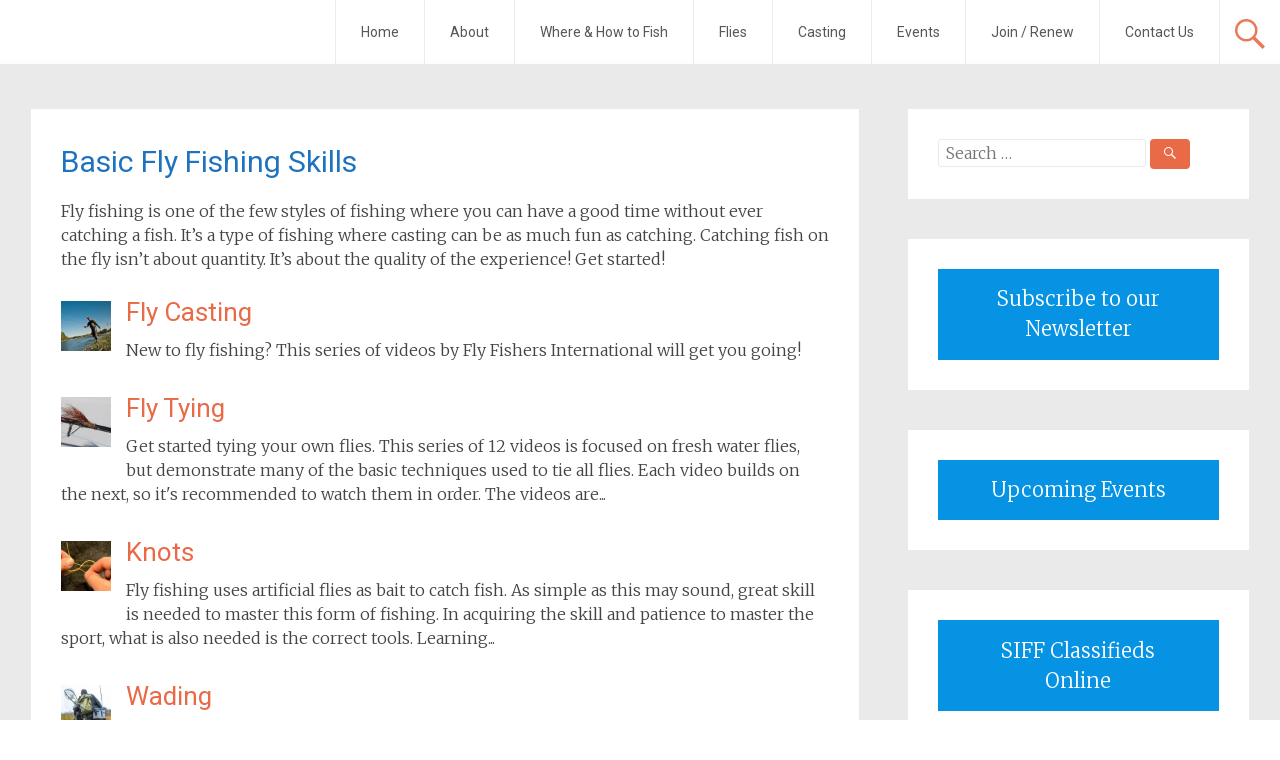

--- FILE ---
content_type: text/html; charset=UTF-8
request_url: https://seaislandflyfishers.org/education/basic-fly-fishing-skills/
body_size: 16583
content:
<!DOCTYPE html>
<html lang="en-US">
<head>
	<meta charset="UTF-8">
	<meta name="viewport" content="width=device-width, initial-scale=1">
	<link rel="profile" href="https://gmpg.org/xfn/11">
	<title>Basic Fly Fishing Skills &#8211; Sea Island Fly Fishers</title>
<!-- EverestForms Multi-Part Colors -->
<style type="text/css">

</style>
<!-- /EverestForms Multi-Part Colors -->
<meta name='robots' content='max-image-preview:large' />
<link rel='dns-prefetch' href='//www.googletagmanager.com' />
<link rel='dns-prefetch' href='//fonts.googleapis.com' />
<link rel="alternate" type="application/rss+xml" title="Sea Island Fly Fishers &raquo; Feed" href="https://seaislandflyfishers.org/feed/" />
<link rel="alternate" type="application/rss+xml" title="Sea Island Fly Fishers &raquo; Comments Feed" href="https://seaislandflyfishers.org/comments/feed/" />
<link rel="alternate" type="text/calendar" title="Sea Island Fly Fishers &raquo; iCal Feed" href="https://seaislandflyfishers.org/events/?ical=1" />
<link rel="alternate" title="oEmbed (JSON)" type="application/json+oembed" href="https://seaislandflyfishers.org/wp-json/oembed/1.0/embed?url=https%3A%2F%2Fseaislandflyfishers.org%2Feducation%2Fbasic-fly-fishing-skills%2F" />
<link rel="alternate" title="oEmbed (XML)" type="text/xml+oembed" href="https://seaislandflyfishers.org/wp-json/oembed/1.0/embed?url=https%3A%2F%2Fseaislandflyfishers.org%2Feducation%2Fbasic-fly-fishing-skills%2F&#038;format=xml" />
<style id='wp-img-auto-sizes-contain-inline-css' type='text/css'>
img:is([sizes=auto i],[sizes^="auto," i]){contain-intrinsic-size:3000px 1500px}
/*# sourceURL=wp-img-auto-sizes-contain-inline-css */
</style>
<style id='wp-emoji-styles-inline-css' type='text/css'>

	img.wp-smiley, img.emoji {
		display: inline !important;
		border: none !important;
		box-shadow: none !important;
		height: 1em !important;
		width: 1em !important;
		margin: 0 0.07em !important;
		vertical-align: -0.1em !important;
		background: none !important;
		padding: 0 !important;
	}
/*# sourceURL=wp-emoji-styles-inline-css */
</style>
<link rel='stylesheet' id='wp-block-library-css' href='https://seaislandflyfishers.org/wp-includes/css/dist/block-library/style.min.css' type='text/css' media='all' />
<style id='wp-block-button-inline-css' type='text/css'>
.wp-block-button__link{align-content:center;box-sizing:border-box;cursor:pointer;display:inline-block;height:100%;text-align:center;word-break:break-word}.wp-block-button__link.aligncenter{text-align:center}.wp-block-button__link.alignright{text-align:right}:where(.wp-block-button__link){border-radius:9999px;box-shadow:none;padding:calc(.667em + 2px) calc(1.333em + 2px);text-decoration:none}.wp-block-button[style*=text-decoration] .wp-block-button__link{text-decoration:inherit}.wp-block-buttons>.wp-block-button.has-custom-width{max-width:none}.wp-block-buttons>.wp-block-button.has-custom-width .wp-block-button__link{width:100%}.wp-block-buttons>.wp-block-button.has-custom-font-size .wp-block-button__link{font-size:inherit}.wp-block-buttons>.wp-block-button.wp-block-button__width-25{width:calc(25% - var(--wp--style--block-gap, .5em)*.75)}.wp-block-buttons>.wp-block-button.wp-block-button__width-50{width:calc(50% - var(--wp--style--block-gap, .5em)*.5)}.wp-block-buttons>.wp-block-button.wp-block-button__width-75{width:calc(75% - var(--wp--style--block-gap, .5em)*.25)}.wp-block-buttons>.wp-block-button.wp-block-button__width-100{flex-basis:100%;width:100%}.wp-block-buttons.is-vertical>.wp-block-button.wp-block-button__width-25{width:25%}.wp-block-buttons.is-vertical>.wp-block-button.wp-block-button__width-50{width:50%}.wp-block-buttons.is-vertical>.wp-block-button.wp-block-button__width-75{width:75%}.wp-block-button.is-style-squared,.wp-block-button__link.wp-block-button.is-style-squared{border-radius:0}.wp-block-button.no-border-radius,.wp-block-button__link.no-border-radius{border-radius:0!important}:root :where(.wp-block-button .wp-block-button__link.is-style-outline),:root :where(.wp-block-button.is-style-outline>.wp-block-button__link){border:2px solid;padding:.667em 1.333em}:root :where(.wp-block-button .wp-block-button__link.is-style-outline:not(.has-text-color)),:root :where(.wp-block-button.is-style-outline>.wp-block-button__link:not(.has-text-color)){color:currentColor}:root :where(.wp-block-button .wp-block-button__link.is-style-outline:not(.has-background)),:root :where(.wp-block-button.is-style-outline>.wp-block-button__link:not(.has-background)){background-color:initial;background-image:none}
/*# sourceURL=https://seaislandflyfishers.org/wp-includes/blocks/button/style.min.css */
</style>
<style id='wp-block-image-inline-css' type='text/css'>
.wp-block-image>a,.wp-block-image>figure>a{display:inline-block}.wp-block-image img{box-sizing:border-box;height:auto;max-width:100%;vertical-align:bottom}@media not (prefers-reduced-motion){.wp-block-image img.hide{visibility:hidden}.wp-block-image img.show{animation:show-content-image .4s}}.wp-block-image[style*=border-radius] img,.wp-block-image[style*=border-radius]>a{border-radius:inherit}.wp-block-image.has-custom-border img{box-sizing:border-box}.wp-block-image.aligncenter{text-align:center}.wp-block-image.alignfull>a,.wp-block-image.alignwide>a{width:100%}.wp-block-image.alignfull img,.wp-block-image.alignwide img{height:auto;width:100%}.wp-block-image .aligncenter,.wp-block-image .alignleft,.wp-block-image .alignright,.wp-block-image.aligncenter,.wp-block-image.alignleft,.wp-block-image.alignright{display:table}.wp-block-image .aligncenter>figcaption,.wp-block-image .alignleft>figcaption,.wp-block-image .alignright>figcaption,.wp-block-image.aligncenter>figcaption,.wp-block-image.alignleft>figcaption,.wp-block-image.alignright>figcaption{caption-side:bottom;display:table-caption}.wp-block-image .alignleft{float:left;margin:.5em 1em .5em 0}.wp-block-image .alignright{float:right;margin:.5em 0 .5em 1em}.wp-block-image .aligncenter{margin-left:auto;margin-right:auto}.wp-block-image :where(figcaption){margin-bottom:1em;margin-top:.5em}.wp-block-image.is-style-circle-mask img{border-radius:9999px}@supports ((-webkit-mask-image:none) or (mask-image:none)) or (-webkit-mask-image:none){.wp-block-image.is-style-circle-mask img{border-radius:0;-webkit-mask-image:url('data:image/svg+xml;utf8,<svg viewBox="0 0 100 100" xmlns="http://www.w3.org/2000/svg"><circle cx="50" cy="50" r="50"/></svg>');mask-image:url('data:image/svg+xml;utf8,<svg viewBox="0 0 100 100" xmlns="http://www.w3.org/2000/svg"><circle cx="50" cy="50" r="50"/></svg>');mask-mode:alpha;-webkit-mask-position:center;mask-position:center;-webkit-mask-repeat:no-repeat;mask-repeat:no-repeat;-webkit-mask-size:contain;mask-size:contain}}:root :where(.wp-block-image.is-style-rounded img,.wp-block-image .is-style-rounded img){border-radius:9999px}.wp-block-image figure{margin:0}.wp-lightbox-container{display:flex;flex-direction:column;position:relative}.wp-lightbox-container img{cursor:zoom-in}.wp-lightbox-container img:hover+button{opacity:1}.wp-lightbox-container button{align-items:center;backdrop-filter:blur(16px) saturate(180%);background-color:#5a5a5a40;border:none;border-radius:4px;cursor:zoom-in;display:flex;height:20px;justify-content:center;opacity:0;padding:0;position:absolute;right:16px;text-align:center;top:16px;width:20px;z-index:100}@media not (prefers-reduced-motion){.wp-lightbox-container button{transition:opacity .2s ease}}.wp-lightbox-container button:focus-visible{outline:3px auto #5a5a5a40;outline:3px auto -webkit-focus-ring-color;outline-offset:3px}.wp-lightbox-container button:hover{cursor:pointer;opacity:1}.wp-lightbox-container button:focus{opacity:1}.wp-lightbox-container button:focus,.wp-lightbox-container button:hover,.wp-lightbox-container button:not(:hover):not(:active):not(.has-background){background-color:#5a5a5a40;border:none}.wp-lightbox-overlay{box-sizing:border-box;cursor:zoom-out;height:100vh;left:0;overflow:hidden;position:fixed;top:0;visibility:hidden;width:100%;z-index:100000}.wp-lightbox-overlay .close-button{align-items:center;cursor:pointer;display:flex;justify-content:center;min-height:40px;min-width:40px;padding:0;position:absolute;right:calc(env(safe-area-inset-right) + 16px);top:calc(env(safe-area-inset-top) + 16px);z-index:5000000}.wp-lightbox-overlay .close-button:focus,.wp-lightbox-overlay .close-button:hover,.wp-lightbox-overlay .close-button:not(:hover):not(:active):not(.has-background){background:none;border:none}.wp-lightbox-overlay .lightbox-image-container{height:var(--wp--lightbox-container-height);left:50%;overflow:hidden;position:absolute;top:50%;transform:translate(-50%,-50%);transform-origin:top left;width:var(--wp--lightbox-container-width);z-index:9999999999}.wp-lightbox-overlay .wp-block-image{align-items:center;box-sizing:border-box;display:flex;height:100%;justify-content:center;margin:0;position:relative;transform-origin:0 0;width:100%;z-index:3000000}.wp-lightbox-overlay .wp-block-image img{height:var(--wp--lightbox-image-height);min-height:var(--wp--lightbox-image-height);min-width:var(--wp--lightbox-image-width);width:var(--wp--lightbox-image-width)}.wp-lightbox-overlay .wp-block-image figcaption{display:none}.wp-lightbox-overlay button{background:none;border:none}.wp-lightbox-overlay .scrim{background-color:#fff;height:100%;opacity:.9;position:absolute;width:100%;z-index:2000000}.wp-lightbox-overlay.active{visibility:visible}@media not (prefers-reduced-motion){.wp-lightbox-overlay.active{animation:turn-on-visibility .25s both}.wp-lightbox-overlay.active img{animation:turn-on-visibility .35s both}.wp-lightbox-overlay.show-closing-animation:not(.active){animation:turn-off-visibility .35s both}.wp-lightbox-overlay.show-closing-animation:not(.active) img{animation:turn-off-visibility .25s both}.wp-lightbox-overlay.zoom.active{animation:none;opacity:1;visibility:visible}.wp-lightbox-overlay.zoom.active .lightbox-image-container{animation:lightbox-zoom-in .4s}.wp-lightbox-overlay.zoom.active .lightbox-image-container img{animation:none}.wp-lightbox-overlay.zoom.active .scrim{animation:turn-on-visibility .4s forwards}.wp-lightbox-overlay.zoom.show-closing-animation:not(.active){animation:none}.wp-lightbox-overlay.zoom.show-closing-animation:not(.active) .lightbox-image-container{animation:lightbox-zoom-out .4s}.wp-lightbox-overlay.zoom.show-closing-animation:not(.active) .lightbox-image-container img{animation:none}.wp-lightbox-overlay.zoom.show-closing-animation:not(.active) .scrim{animation:turn-off-visibility .4s forwards}}@keyframes show-content-image{0%{visibility:hidden}99%{visibility:hidden}to{visibility:visible}}@keyframes turn-on-visibility{0%{opacity:0}to{opacity:1}}@keyframes turn-off-visibility{0%{opacity:1;visibility:visible}99%{opacity:0;visibility:visible}to{opacity:0;visibility:hidden}}@keyframes lightbox-zoom-in{0%{transform:translate(calc((-100vw + var(--wp--lightbox-scrollbar-width))/2 + var(--wp--lightbox-initial-left-position)),calc(-50vh + var(--wp--lightbox-initial-top-position))) scale(var(--wp--lightbox-scale))}to{transform:translate(-50%,-50%) scale(1)}}@keyframes lightbox-zoom-out{0%{transform:translate(-50%,-50%) scale(1);visibility:visible}99%{visibility:visible}to{transform:translate(calc((-100vw + var(--wp--lightbox-scrollbar-width))/2 + var(--wp--lightbox-initial-left-position)),calc(-50vh + var(--wp--lightbox-initial-top-position))) scale(var(--wp--lightbox-scale));visibility:hidden}}
/*# sourceURL=https://seaislandflyfishers.org/wp-includes/blocks/image/style.min.css */
</style>
<style id='wp-block-image-theme-inline-css' type='text/css'>
:root :where(.wp-block-image figcaption){color:#555;font-size:13px;text-align:center}.is-dark-theme :root :where(.wp-block-image figcaption){color:#ffffffa6}.wp-block-image{margin:0 0 1em}
/*# sourceURL=https://seaislandflyfishers.org/wp-includes/blocks/image/theme.min.css */
</style>
<style id='wp-block-buttons-inline-css' type='text/css'>
.wp-block-buttons{box-sizing:border-box}.wp-block-buttons.is-vertical{flex-direction:column}.wp-block-buttons.is-vertical>.wp-block-button:last-child{margin-bottom:0}.wp-block-buttons>.wp-block-button{display:inline-block;margin:0}.wp-block-buttons.is-content-justification-left{justify-content:flex-start}.wp-block-buttons.is-content-justification-left.is-vertical{align-items:flex-start}.wp-block-buttons.is-content-justification-center{justify-content:center}.wp-block-buttons.is-content-justification-center.is-vertical{align-items:center}.wp-block-buttons.is-content-justification-right{justify-content:flex-end}.wp-block-buttons.is-content-justification-right.is-vertical{align-items:flex-end}.wp-block-buttons.is-content-justification-space-between{justify-content:space-between}.wp-block-buttons.aligncenter{text-align:center}.wp-block-buttons:not(.is-content-justification-space-between,.is-content-justification-right,.is-content-justification-left,.is-content-justification-center) .wp-block-button.aligncenter{margin-left:auto;margin-right:auto;width:100%}.wp-block-buttons[style*=text-decoration] .wp-block-button,.wp-block-buttons[style*=text-decoration] .wp-block-button__link{text-decoration:inherit}.wp-block-buttons.has-custom-font-size .wp-block-button__link{font-size:inherit}.wp-block-buttons .wp-block-button__link{width:100%}.wp-block-button.aligncenter{text-align:center}
/*# sourceURL=https://seaislandflyfishers.org/wp-includes/blocks/buttons/style.min.css */
</style>
<style id='wp-block-paragraph-inline-css' type='text/css'>
.is-small-text{font-size:.875em}.is-regular-text{font-size:1em}.is-large-text{font-size:2.25em}.is-larger-text{font-size:3em}.has-drop-cap:not(:focus):first-letter{float:left;font-size:8.4em;font-style:normal;font-weight:100;line-height:.68;margin:.05em .1em 0 0;text-transform:uppercase}body.rtl .has-drop-cap:not(:focus):first-letter{float:none;margin-left:.1em}p.has-drop-cap.has-background{overflow:hidden}:root :where(p.has-background){padding:1.25em 2.375em}:where(p.has-text-color:not(.has-link-color)) a{color:inherit}p.has-text-align-left[style*="writing-mode:vertical-lr"],p.has-text-align-right[style*="writing-mode:vertical-rl"]{rotate:180deg}
/*# sourceURL=https://seaislandflyfishers.org/wp-includes/blocks/paragraph/style.min.css */
</style>
<style id='global-styles-inline-css' type='text/css'>
:root{--wp--preset--aspect-ratio--square: 1;--wp--preset--aspect-ratio--4-3: 4/3;--wp--preset--aspect-ratio--3-4: 3/4;--wp--preset--aspect-ratio--3-2: 3/2;--wp--preset--aspect-ratio--2-3: 2/3;--wp--preset--aspect-ratio--16-9: 16/9;--wp--preset--aspect-ratio--9-16: 9/16;--wp--preset--color--black: #000000;--wp--preset--color--cyan-bluish-gray: #abb8c3;--wp--preset--color--white: #ffffff;--wp--preset--color--pale-pink: #f78da7;--wp--preset--color--vivid-red: #cf2e2e;--wp--preset--color--luminous-vivid-orange: #ff6900;--wp--preset--color--luminous-vivid-amber: #fcb900;--wp--preset--color--light-green-cyan: #7bdcb5;--wp--preset--color--vivid-green-cyan: #00d084;--wp--preset--color--pale-cyan-blue: #8ed1fc;--wp--preset--color--vivid-cyan-blue: #0693e3;--wp--preset--color--vivid-purple: #9b51e0;--wp--preset--gradient--vivid-cyan-blue-to-vivid-purple: linear-gradient(135deg,rgb(6,147,227) 0%,rgb(155,81,224) 100%);--wp--preset--gradient--light-green-cyan-to-vivid-green-cyan: linear-gradient(135deg,rgb(122,220,180) 0%,rgb(0,208,130) 100%);--wp--preset--gradient--luminous-vivid-amber-to-luminous-vivid-orange: linear-gradient(135deg,rgb(252,185,0) 0%,rgb(255,105,0) 100%);--wp--preset--gradient--luminous-vivid-orange-to-vivid-red: linear-gradient(135deg,rgb(255,105,0) 0%,rgb(207,46,46) 100%);--wp--preset--gradient--very-light-gray-to-cyan-bluish-gray: linear-gradient(135deg,rgb(238,238,238) 0%,rgb(169,184,195) 100%);--wp--preset--gradient--cool-to-warm-spectrum: linear-gradient(135deg,rgb(74,234,220) 0%,rgb(151,120,209) 20%,rgb(207,42,186) 40%,rgb(238,44,130) 60%,rgb(251,105,98) 80%,rgb(254,248,76) 100%);--wp--preset--gradient--blush-light-purple: linear-gradient(135deg,rgb(255,206,236) 0%,rgb(152,150,240) 100%);--wp--preset--gradient--blush-bordeaux: linear-gradient(135deg,rgb(254,205,165) 0%,rgb(254,45,45) 50%,rgb(107,0,62) 100%);--wp--preset--gradient--luminous-dusk: linear-gradient(135deg,rgb(255,203,112) 0%,rgb(199,81,192) 50%,rgb(65,88,208) 100%);--wp--preset--gradient--pale-ocean: linear-gradient(135deg,rgb(255,245,203) 0%,rgb(182,227,212) 50%,rgb(51,167,181) 100%);--wp--preset--gradient--electric-grass: linear-gradient(135deg,rgb(202,248,128) 0%,rgb(113,206,126) 100%);--wp--preset--gradient--midnight: linear-gradient(135deg,rgb(2,3,129) 0%,rgb(40,116,252) 100%);--wp--preset--font-size--small: 13px;--wp--preset--font-size--medium: 20px;--wp--preset--font-size--large: 36px;--wp--preset--font-size--x-large: 42px;--wp--preset--spacing--20: 0.44rem;--wp--preset--spacing--30: 0.67rem;--wp--preset--spacing--40: 1rem;--wp--preset--spacing--50: 1.5rem;--wp--preset--spacing--60: 2.25rem;--wp--preset--spacing--70: 3.38rem;--wp--preset--spacing--80: 5.06rem;--wp--preset--shadow--natural: 6px 6px 9px rgba(0, 0, 0, 0.2);--wp--preset--shadow--deep: 12px 12px 50px rgba(0, 0, 0, 0.4);--wp--preset--shadow--sharp: 6px 6px 0px rgba(0, 0, 0, 0.2);--wp--preset--shadow--outlined: 6px 6px 0px -3px rgb(255, 255, 255), 6px 6px rgb(0, 0, 0);--wp--preset--shadow--crisp: 6px 6px 0px rgb(0, 0, 0);}:where(.is-layout-flex){gap: 0.5em;}:where(.is-layout-grid){gap: 0.5em;}body .is-layout-flex{display: flex;}.is-layout-flex{flex-wrap: wrap;align-items: center;}.is-layout-flex > :is(*, div){margin: 0;}body .is-layout-grid{display: grid;}.is-layout-grid > :is(*, div){margin: 0;}:where(.wp-block-columns.is-layout-flex){gap: 2em;}:where(.wp-block-columns.is-layout-grid){gap: 2em;}:where(.wp-block-post-template.is-layout-flex){gap: 1.25em;}:where(.wp-block-post-template.is-layout-grid){gap: 1.25em;}.has-black-color{color: var(--wp--preset--color--black) !important;}.has-cyan-bluish-gray-color{color: var(--wp--preset--color--cyan-bluish-gray) !important;}.has-white-color{color: var(--wp--preset--color--white) !important;}.has-pale-pink-color{color: var(--wp--preset--color--pale-pink) !important;}.has-vivid-red-color{color: var(--wp--preset--color--vivid-red) !important;}.has-luminous-vivid-orange-color{color: var(--wp--preset--color--luminous-vivid-orange) !important;}.has-luminous-vivid-amber-color{color: var(--wp--preset--color--luminous-vivid-amber) !important;}.has-light-green-cyan-color{color: var(--wp--preset--color--light-green-cyan) !important;}.has-vivid-green-cyan-color{color: var(--wp--preset--color--vivid-green-cyan) !important;}.has-pale-cyan-blue-color{color: var(--wp--preset--color--pale-cyan-blue) !important;}.has-vivid-cyan-blue-color{color: var(--wp--preset--color--vivid-cyan-blue) !important;}.has-vivid-purple-color{color: var(--wp--preset--color--vivid-purple) !important;}.has-black-background-color{background-color: var(--wp--preset--color--black) !important;}.has-cyan-bluish-gray-background-color{background-color: var(--wp--preset--color--cyan-bluish-gray) !important;}.has-white-background-color{background-color: var(--wp--preset--color--white) !important;}.has-pale-pink-background-color{background-color: var(--wp--preset--color--pale-pink) !important;}.has-vivid-red-background-color{background-color: var(--wp--preset--color--vivid-red) !important;}.has-luminous-vivid-orange-background-color{background-color: var(--wp--preset--color--luminous-vivid-orange) !important;}.has-luminous-vivid-amber-background-color{background-color: var(--wp--preset--color--luminous-vivid-amber) !important;}.has-light-green-cyan-background-color{background-color: var(--wp--preset--color--light-green-cyan) !important;}.has-vivid-green-cyan-background-color{background-color: var(--wp--preset--color--vivid-green-cyan) !important;}.has-pale-cyan-blue-background-color{background-color: var(--wp--preset--color--pale-cyan-blue) !important;}.has-vivid-cyan-blue-background-color{background-color: var(--wp--preset--color--vivid-cyan-blue) !important;}.has-vivid-purple-background-color{background-color: var(--wp--preset--color--vivid-purple) !important;}.has-black-border-color{border-color: var(--wp--preset--color--black) !important;}.has-cyan-bluish-gray-border-color{border-color: var(--wp--preset--color--cyan-bluish-gray) !important;}.has-white-border-color{border-color: var(--wp--preset--color--white) !important;}.has-pale-pink-border-color{border-color: var(--wp--preset--color--pale-pink) !important;}.has-vivid-red-border-color{border-color: var(--wp--preset--color--vivid-red) !important;}.has-luminous-vivid-orange-border-color{border-color: var(--wp--preset--color--luminous-vivid-orange) !important;}.has-luminous-vivid-amber-border-color{border-color: var(--wp--preset--color--luminous-vivid-amber) !important;}.has-light-green-cyan-border-color{border-color: var(--wp--preset--color--light-green-cyan) !important;}.has-vivid-green-cyan-border-color{border-color: var(--wp--preset--color--vivid-green-cyan) !important;}.has-pale-cyan-blue-border-color{border-color: var(--wp--preset--color--pale-cyan-blue) !important;}.has-vivid-cyan-blue-border-color{border-color: var(--wp--preset--color--vivid-cyan-blue) !important;}.has-vivid-purple-border-color{border-color: var(--wp--preset--color--vivid-purple) !important;}.has-vivid-cyan-blue-to-vivid-purple-gradient-background{background: var(--wp--preset--gradient--vivid-cyan-blue-to-vivid-purple) !important;}.has-light-green-cyan-to-vivid-green-cyan-gradient-background{background: var(--wp--preset--gradient--light-green-cyan-to-vivid-green-cyan) !important;}.has-luminous-vivid-amber-to-luminous-vivid-orange-gradient-background{background: var(--wp--preset--gradient--luminous-vivid-amber-to-luminous-vivid-orange) !important;}.has-luminous-vivid-orange-to-vivid-red-gradient-background{background: var(--wp--preset--gradient--luminous-vivid-orange-to-vivid-red) !important;}.has-very-light-gray-to-cyan-bluish-gray-gradient-background{background: var(--wp--preset--gradient--very-light-gray-to-cyan-bluish-gray) !important;}.has-cool-to-warm-spectrum-gradient-background{background: var(--wp--preset--gradient--cool-to-warm-spectrum) !important;}.has-blush-light-purple-gradient-background{background: var(--wp--preset--gradient--blush-light-purple) !important;}.has-blush-bordeaux-gradient-background{background: var(--wp--preset--gradient--blush-bordeaux) !important;}.has-luminous-dusk-gradient-background{background: var(--wp--preset--gradient--luminous-dusk) !important;}.has-pale-ocean-gradient-background{background: var(--wp--preset--gradient--pale-ocean) !important;}.has-electric-grass-gradient-background{background: var(--wp--preset--gradient--electric-grass) !important;}.has-midnight-gradient-background{background: var(--wp--preset--gradient--midnight) !important;}.has-small-font-size{font-size: var(--wp--preset--font-size--small) !important;}.has-medium-font-size{font-size: var(--wp--preset--font-size--medium) !important;}.has-large-font-size{font-size: var(--wp--preset--font-size--large) !important;}.has-x-large-font-size{font-size: var(--wp--preset--font-size--x-large) !important;}
/*# sourceURL=global-styles-inline-css */
</style>
<style id='core-block-supports-inline-css' type='text/css'>
.wp-container-core-buttons-is-layout-16018d1d{justify-content:center;}
/*# sourceURL=core-block-supports-inline-css */
</style>

<style id='classic-theme-styles-inline-css' type='text/css'>
/*! This file is auto-generated */
.wp-block-button__link{color:#fff;background-color:#32373c;border-radius:9999px;box-shadow:none;text-decoration:none;padding:calc(.667em + 2px) calc(1.333em + 2px);font-size:1.125em}.wp-block-file__button{background:#32373c;color:#fff;text-decoration:none}
/*# sourceURL=/wp-includes/css/classic-themes.min.css */
</style>
<link rel='stylesheet' id='everest-forms-multi-part-css' href='https://seaislandflyfishers.org/wp-content/plugins/everest-forms-multi-part/assets/css/everest-forms-multi-part.css' type='text/css' media='all' />
<link rel='stylesheet' id='dashicons-css' href='https://seaislandflyfishers.org/wp-includes/css/dashicons.min.css' type='text/css' media='all' />
<link rel='stylesheet' id='everest-forms-general-css' href='https://seaislandflyfishers.org/wp-content/plugins/everest-forms/assets/css/everest-forms.css' type='text/css' media='all' />
<link rel='stylesheet' id='jquery-intl-tel-input-css' href='https://seaislandflyfishers.org/wp-content/plugins/everest-forms/assets/css/intlTelInput.css' type='text/css' media='all' />
<link rel='stylesheet' id='page-list-style-css' href='https://seaislandflyfishers.org/wp-content/plugins/page-list/css/page-list.css' type='text/css' media='all' />
<link rel='stylesheet' id='rtec_styles-css' href='https://seaislandflyfishers.org/wp-content/plugins/registrations-for-the-events-calendar-pro/css/rtec-styles.css' type='text/css' media='all' />
<link rel='stylesheet' id='ppv-public-css' href='https://seaislandflyfishers.org/wp-content/plugins/document-emberdder/build/public.css' type='text/css' media='all' />
<link rel='stylesheet' id='radiate-style-css' href='https://seaislandflyfishers.org/wp-content/themes/radiate-pro/style.css' type='text/css' media='all' />
<link rel='stylesheet' id='radiate_googlefonts-css' href='//fonts.googleapis.com/css?family=Roboto%7CMerriweather%3A400%2C300&#038;display=swap' type='text/css' media='all' />
<link rel='stylesheet' id='radiate-genericons-css' href='https://seaislandflyfishers.org/wp-content/themes/radiate-pro/genericons/genericons.css' type='text/css' media='all' />
<link rel='stylesheet' id='tablepress-default-css' href='https://seaislandflyfishers.org/wp-content/plugins/tablepress/css/build/default.css' type='text/css' media='all' />
<script type="text/javascript" src="https://seaislandflyfishers.org/wp-includes/js/jquery/jquery.min.js" id="jquery-core-js"></script>
<script type="text/javascript" src="https://seaislandflyfishers.org/wp-includes/js/jquery/jquery-migrate.min.js" id="jquery-migrate-js"></script>
<script type="text/javascript" src="https://seaislandflyfishers.org/wp-content/plugins/document-emberdder/build/public.js" id="ppv-public-js"></script>
<script type="text/javascript" id="radiate-custom-js-js-extra">
/* <![CDATA[ */
var radiateScriptParam = {"header_type_key":"type_1_default","push_height_key":"1","header_resize":"","slider_on_off_check":"1","responsiveness":"0"};
//# sourceURL=radiate-custom-js-js-extra
/* ]]> */
</script>
<script type="text/javascript" src="https://seaislandflyfishers.org/wp-content/themes/radiate-pro/js/custom.min.js" id="radiate-custom-js-js"></script>

<!-- Google tag (gtag.js) snippet added by Site Kit -->
<!-- Google Analytics snippet added by Site Kit -->
<script type="text/javascript" src="https://www.googletagmanager.com/gtag/js?id=G-JDBZW80FRD" id="google_gtagjs-js" async></script>
<script type="text/javascript" id="google_gtagjs-js-after">
/* <![CDATA[ */
window.dataLayer = window.dataLayer || [];function gtag(){dataLayer.push(arguments);}
gtag("set","linker",{"domains":["seaislandflyfishers.org"]});
gtag("js", new Date());
gtag("set", "developer_id.dZTNiMT", true);
gtag("config", "G-JDBZW80FRD");
 window._googlesitekit = window._googlesitekit || {}; window._googlesitekit.throttledEvents = []; window._googlesitekit.gtagEvent = (name, data) => { var key = JSON.stringify( { name, data } ); if ( !! window._googlesitekit.throttledEvents[ key ] ) { return; } window._googlesitekit.throttledEvents[ key ] = true; setTimeout( () => { delete window._googlesitekit.throttledEvents[ key ]; }, 5 ); gtag( "event", name, { ...data, event_source: "site-kit" } ); }; 
//# sourceURL=google_gtagjs-js-after
/* ]]> */
</script>
<script type="text/javascript" id="whp8891front.js8034-js-extra">
/* <![CDATA[ */
var whp_local_data = {"add_url":"https://seaislandflyfishers.org/wp-admin/post-new.php?post_type=event","ajaxurl":"https://seaislandflyfishers.org/wp-admin/admin-ajax.php"};
//# sourceURL=whp8891front.js8034-js-extra
/* ]]> */
</script>
<script type="text/javascript" src="https://seaislandflyfishers.org/wp-content/plugins/wp-security-hardening/modules/js/front.js" id="whp8891front.js8034-js"></script>
<link rel="https://api.w.org/" href="https://seaislandflyfishers.org/wp-json/" /><link rel="alternate" title="JSON" type="application/json" href="https://seaislandflyfishers.org/wp-json/wp/v2/pages/679" /><link rel="EditURI" type="application/rsd+xml" title="RSD" href="https://seaislandflyfishers.org/xmlrpc.php?rsd" />

<link rel="canonical" href="https://seaislandflyfishers.org/education/basic-fly-fishing-skills/" />
<link rel='shortlink' href='https://seaislandflyfishers.org/?p=679' />
<meta name="generator" content="Site Kit by Google 1.170.0" /><meta name="tec-api-version" content="v1"><meta name="tec-api-origin" content="https://seaislandflyfishers.org"><link rel="alternate" href="https://seaislandflyfishers.org/wp-json/tribe/events/v1/" /><style id="modula-slideshow">.modula-toolbar {position: absolute;top: 0;right: 60px;z-index: 9999999;display: block;opacity: 1;}.modula-toolbar span.modula-play {margin-right: 10px;}.modula-toolbar span {cursor:pointer;color: #fff;display:inline-block;}.modula-toolbar span svg {width: 15px;}.modula-toolbar.modula-is-playing span.modula-play {opacity: .5;}.modula-toolbar:not(.modula-is-playing) span.modula-pause {opacity: .5;}</style>	<style type="text/css">
			blockquote { border-color: #EAEAEA #EAEAEA #EAEAEA #e86a46; }
			a { color: #e86a46; }
			.site-title a:hover { color: #e86a46; }
			.main-navigation a:hover, .main-navigation ul li.current-menu-item a, .main-navigation ul li.current_page_ancestor a, .main-navigation ul li.current-menu-ancestor a, .main-navigation ul li.current_page_item a, .main-navigation ul li:hover > a { background-color: #e86a46; }
			.main-navigation ul li ul li a:hover, .main-navigation ul li ul li:hover > a, .main-navigation ul li.current-menu-item ul li a:hover { background-color: #e86a46; }
			#masthead .search-form,.default-style2 .widget-title::before { background-color: #e86a46; }
			.header-search-icon:before,.default-style2 .widget li::before,.posted-on:hover a span, .posted-on:hover a span.day { color: #e86a46; }
			button, input[type="button"], input[type="reset"], input[type="submit"] { 	background-color: #e86a46; }
			#content .entry-title a:hover { color: #e86a46; }
			.entry-meta span:hover { color: #e86a46; }
			#content .entry-meta span a:hover { color: #e86a46; }
			#content .comments-area article header cite a:hover, #content .comments-area a.comment-edit-link:hover, #content .comments-area a.comment-permalink:hover { color: #e86a46; }
			.comments-area .comment-author-link a:hover { color: #e86a46; }
			.comment .comment-reply-link:hover { color: #e86a46; }
			.site-header .menu-toggle { color: #e86a46; }
			.site-header .menu-toggle:hover { color: #e86a46; }
			.main-small-navigation li:hover { background: #e86a46; }
			.main-small-navigation ul > .current_page_item, .main-small-navigation ul > .current-menu-item { background: #e86a46; }
			.main-small-navigation ul li ul li a:hover, .main-small-navigation ul li ul li:hover > a, .main-small-navigation ul li.current-menu-item ul li a:hover { background-color: #e86a46; }
			#featured_pages a.more-link:hover,.layout-one.layout-two #content a.more-link:hover { border-color:#e86a46; color:#e86a46; }
			a#back-top:before { background-color:#e86a46; }
			.comments-area .comment-author-link span { background-color:#e86a46; }
			.slider-meta .slider-button a:hover { background-color: #e86a46; border: 3px solid #e86a46; }
			.slider-nav a:hover { background-color: #e86a46; border: 2px solid #e86a46; }
			a#scroll-up span{color:#e86a46}
			.main-small-navigation ul li ul li.current-menu-item > a { background: #e86a46; }
			@media (max-width: 768px){.better-responsive-menu .sub-toggle{background:#b63814}} .entry-title, .entry-title a, #reply-title { color:#1e73be; } .comment-content { background-color:#f8f8f8; } .main-navigation li { font-size: 14px; } #parallax-bg { background-color: #eaeaea; }</style>
			<style type="text/css">
						.site-title,
			.site-description {
				position: absolute;
				clip: rect(1px, 1px, 1px, 1px);
			}

					</style>
		<style type="text/css" id="custom-background-css">
body.custom-background { background-color: #eaeaea; }
</style>
	<link rel="icon" href="https://seaislandflyfishers.org/wp-content/uploads/2021/03/cropped-Sea-Island-Fly-Fishers-Logo-Website-Home-Page-512x512-Size-32x32.jpg" sizes="32x32" />
<link rel="icon" href="https://seaislandflyfishers.org/wp-content/uploads/2021/03/cropped-Sea-Island-Fly-Fishers-Logo-Website-Home-Page-512x512-Size-192x192.jpg" sizes="192x192" />
<link rel="apple-touch-icon" href="https://seaislandflyfishers.org/wp-content/uploads/2021/03/cropped-Sea-Island-Fly-Fishers-Logo-Website-Home-Page-512x512-Size-180x180.jpg" />
<meta name="msapplication-TileImage" content="https://seaislandflyfishers.org/wp-content/uploads/2021/03/cropped-Sea-Island-Fly-Fishers-Logo-Website-Home-Page-512x512-Size-270x270.jpg" />
		<style type="text/css">
			body.custom-background {
				background: none !important;
			}

			#content {
			background-color: #eaeaea;			}
		</style>
			<style type="text/css" id="wp-custom-css">
			#parallax-bg {
    margin-top: 60px;
}
body.v--modal-block-scroll #content {
z-index: 9999999;
}		</style>
		<link rel='stylesheet' id='whp4397tw-bs4.css-css' href='https://seaislandflyfishers.org/wp-content/plugins/wp-security-hardening/modules/inc/assets/css/tw-bs4.css' type='text/css' media='all' />
<link rel='stylesheet' id='whp8806font-awesome.min.css-css' href='https://seaislandflyfishers.org/wp-content/plugins/wp-security-hardening/modules/inc/fa/css/font-awesome.min.css' type='text/css' media='all' />
<link rel='stylesheet' id='whp4924front.css-css' href='https://seaislandflyfishers.org/wp-content/plugins/wp-security-hardening/modules/css/front.css' type='text/css' media='all' />
</head>

<body class="wp-singular page-template-default page page-id-679 page-parent page-child parent-pageid-46 custom-background wp-embed-responsive wp-theme-radiate-pro everest-forms-no-js tribe-no-js right-sidebar full-width-menu better-responsive-menu  modula-best-grid-gallery">


<div id="page" class="hfeed site">
	<a class="skip-link screen-reader-text" href="#content">Skip to content</a>
		<header id="masthead" class="site-header" role="banner">
		<div class="header-wrap clearfix">
							<div class="site-branding">
					
					<div id="header-text">
													<h3 class="site-title">
								<a href="https://seaislandflyfishers.org/" title="Sea Island Fly Fishers" rel="home">Sea Island Fly Fishers</a>
							</h3>
													<p class="site-description">Fly Fishing the Lowcountry</p>
											</div><!-- #header-text -->
				</div>

									<div class="header-search-icon"></div>
					<form role="search" method="get" class="search-form" action="https://seaislandflyfishers.org/">
	<label>
		<span class="screen-reader-text">Search for:</span>
		<input type="search" class="search-field" placeholder="Search &hellip;" value="" name="s">
		<button class="search-icon" type="submit"><span class="genericon genericon-search"></span></button>
	</label>
	<input type="submit" class="search-submit" value="Search">
</form>

				<nav id="site-navigation" class="main-navigation" role="navigation">
					<p class="menu-toggle"></p>

					<div class="menu-main-container"><ul id="menu-main" class="clearfix "><li id="menu-item-373" class="menu-item menu-item-type-custom menu-item-object-custom menu-item-home menu-item-373"><a href="https://seaislandflyfishers.org">Home</a></li>
<li id="menu-item-586" class="menu-item menu-item-type-custom menu-item-object-custom menu-item-has-children menu-item-586"><a>About</a>
<ul class="sub-menu">
	<li id="menu-item-922" class="menu-item menu-item-type-post_type menu-item-object-page menu-item-922"><a href="https://seaislandflyfishers.org/sea-island-fly-fishers/">Sea Island Fly Fishers</a></li>
	<li id="menu-item-1298" class="menu-item menu-item-type-post_type menu-item-object-page menu-item-1298"><a href="https://seaislandflyfishers.org/board-of-directors/">Board of Directors</a></li>
	<li id="menu-item-2879" class="menu-item menu-item-type-post_type menu-item-object-page menu-item-2879"><a href="https://seaislandflyfishers.org/siff-by-laws/">SIFF By-Laws</a></li>
	<li id="menu-item-923" class="menu-item menu-item-type-post_type menu-item-object-page menu-item-923"><a href="https://seaislandflyfishers.org/our-mission/">Our Mission</a></li>
	<li id="menu-item-924" class="menu-item menu-item-type-post_type menu-item-object-page menu-item-924"><a href="https://seaislandflyfishers.org/meetings/">Meetings</a></li>
	<li id="menu-item-925" class="menu-item menu-item-type-post_type menu-item-object-page menu-item-925"><a href="https://seaislandflyfishers.org/club-history/">Club History</a></li>
</ul>
</li>
<li id="menu-item-587" class="menu-item menu-item-type-custom menu-item-object-custom menu-item-has-children menu-item-587"><a>Where &#038; How to Fish</a>
<ul class="sub-menu">
	<li id="menu-item-2055" class="menu-item menu-item-type-custom menu-item-object-custom menu-item-has-children menu-item-2055"><a>Wading</a>
	<ul class="sub-menu">
		<li id="menu-item-2062" class="menu-item menu-item-type-post_type menu-item-object-page menu-item-2062"><a href="https://seaislandflyfishers.org/education/basic-fly-fishing-skills/wading/chasing-tailers-at-high-tide-part-1-2/">Chasing Tailers – Part 1</a></li>
		<li id="menu-item-2085" class="menu-item menu-item-type-post_type menu-item-object-page menu-item-2085"><a href="https://seaislandflyfishers.org/education/basic-fly-fishing-skills/wading/chasing-tailers-at-high-tide-part-2-2/">Chasing Tailers – Part 2</a></li>
		<li id="menu-item-2089" class="menu-item menu-item-type-post_type menu-item-object-page menu-item-2089"><a href="https://seaislandflyfishers.org/education/basic-fly-fishing-skills/wading/chasing-tailers-at-high-tide-part-3-2/">Chasing Tailers – Part 3</a></li>
		<li id="menu-item-2088" class="menu-item menu-item-type-post_type menu-item-object-page menu-item-2088"><a href="https://seaislandflyfishers.org/education/basic-fly-fishing-skills/wading/chasing-tailers-at-high-tide-part-4-2/">Chasing Tailers – Part 4</a></li>
		<li id="menu-item-2087" class="menu-item menu-item-type-post_type menu-item-object-page menu-item-2087"><a href="https://seaislandflyfishers.org/education/basic-fly-fishing-skills/wading/chasing-tailers-at-high-tide-part-5-2/">Chasing Tailers – Part 5</a></li>
		<li id="menu-item-2086" class="menu-item menu-item-type-post_type menu-item-object-page menu-item-2086"><a href="https://seaislandflyfishers.org/education/basic-fly-fishing-skills/wading/chasing-tailers-at-high-tide-part-6-2/">Chasing Tailers – Part 6</a></li>
	</ul>
</li>
	<li id="menu-item-2118" class="menu-item menu-item-type-custom menu-item-object-custom menu-item-has-children menu-item-2118"><a href="https://siff">Tides</a>
	<ul class="sub-menu">
		<li id="menu-item-2530" class="menu-item menu-item-type-post_type menu-item-object-page menu-item-2530"><a href="https://seaislandflyfishers.org/tides-and-wind/">Tides and Wind</a></li>
		<li id="menu-item-2119" class="menu-item menu-item-type-post_type menu-item-object-page menu-item-2119"><a href="https://seaislandflyfishers.org/the-lowdown-on-fly-fishing-for-late-summer-low-tide-redfish/">Late Summer Low Tide Reds</a></li>
	</ul>
</li>
	<li id="menu-item-2163" class="menu-item menu-item-type-custom menu-item-object-custom menu-item-has-children menu-item-2163"><a href="https://siff">Kayak</a>
	<ul class="sub-menu">
		<li id="menu-item-2168" class="menu-item menu-item-type-post_type menu-item-object-page menu-item-2168"><a href="https://seaislandflyfishers.org/redfish-kayak-fly-fishing/">Redfish Kayak Fly Fishing</a></li>
	</ul>
</li>
	<li id="menu-item-2385" class="menu-item menu-item-type-custom menu-item-object-custom menu-item-has-children menu-item-2385"><a href="https://nowhere">Navigation Charts</a>
	<ul class="sub-menu">
		<li id="menu-item-2386" class="menu-item menu-item-type-post_type menu-item-object-page menu-item-2386"><a href="https://seaislandflyfishers.org/port-royal-sound/">Port Royal Sound – 11516</a></li>
		<li id="menu-item-2406" class="menu-item menu-item-type-post_type menu-item-object-page menu-item-2406"><a href="https://seaislandflyfishers.org/st-helena-sound-noaa-11517/">St. Helena Sound – 11517</a></li>
		<li id="menu-item-2489" class="menu-item menu-item-type-post_type menu-item-object-page menu-item-2489"><a href="https://seaislandflyfishers.org/coosaw-and-broad-rivers-noaa-chart-11519/">Coosaw/Broad Rivers–11519</a></li>
		<li id="menu-item-2569" class="menu-item menu-item-type-post_type menu-item-object-page menu-item-2569"><a href="https://seaislandflyfishers.org/st-helena-to-savannah-noaa-11513/">St. Helena/Savannah – 11513</a></li>
	</ul>
</li>
</ul>
</li>
<li id="menu-item-2096" class="menu-item menu-item-type-custom menu-item-object-custom menu-item-has-children menu-item-2096"><a>Flies</a>
<ul class="sub-menu">
	<li id="menu-item-2717" class="menu-item menu-item-type-custom menu-item-object-custom menu-item-2717"><a href="https://seaislandflyfishers.org/education/basic-fly-fishing-skills/fly-tying/">Basic Skills</a></li>
	<li id="menu-item-2393" class="menu-item menu-item-type-post_type menu-item-object-page menu-item-2393"><a href="https://seaislandflyfishers.org/the-marsh-banger-five-in-one-fly/">The Marsh Banger</a></li>
	<li id="menu-item-2095" class="menu-item menu-item-type-post_type menu-item-object-page menu-item-2095"><a href="https://seaislandflyfishers.org/marsh-shrimp/">The Marsh Shrimp</a></li>
	<li id="menu-item-2539" class="menu-item menu-item-type-post_type menu-item-object-page menu-item-2539"><a href="https://seaislandflyfishers.org/johns-thang/">John’s Thang</a></li>
	<li id="menu-item-2117" class="menu-item menu-item-type-post_type menu-item-object-page menu-item-2117"><a href="https://seaislandflyfishers.org/education/fly-patterns/redfish/andy-meadows-lowcountry-redfish-crab/">Lowcountry Redfish Crab</a></li>
	<li id="menu-item-2176" class="menu-item menu-item-type-post_type menu-item-object-page menu-item-2176"><a href="https://seaislandflyfishers.org/low-country-fly-patterns-john-holbrook/">Low Country Fly Patterns</a></li>
	<li id="menu-item-2224" class="menu-item menu-item-type-post_type menu-item-object-page menu-item-2224"><a href="https://seaislandflyfishers.org/po-boy-by-alec-gerbec/">Po’ Boy by Alec Gerbec</a></li>
</ul>
</li>
<li id="menu-item-2030" class="menu-item menu-item-type-custom menu-item-object-custom menu-item-has-children menu-item-2030"><a>Casting</a>
<ul class="sub-menu">
	<li id="menu-item-2037" class="menu-item menu-item-type-post_type menu-item-object-page menu-item-2037"><a href="https://seaislandflyfishers.org/pick-up-and-lay-down/">Pick Up and Lay Down</a></li>
	<li id="menu-item-2031" class="menu-item menu-item-type-post_type menu-item-object-page menu-item-2031"><a href="https://seaislandflyfishers.org/basic-overhead-cast/">Basic Overhead Cast</a></li>
	<li id="menu-item-2032" class="menu-item menu-item-type-post_type menu-item-object-page menu-item-2032"><a href="https://seaislandflyfishers.org/casting-arc/">Casting Arc</a></li>
	<li id="menu-item-2033" class="menu-item menu-item-type-post_type menu-item-object-page menu-item-2033"><a href="https://seaislandflyfishers.org/common-loop-shapes/">Common Loop Shapes</a></li>
	<li id="menu-item-2034" class="menu-item menu-item-type-post_type menu-item-object-page menu-item-2034"><a href="https://seaislandflyfishers.org/roll-cast/">Roll Cast</a></li>
	<li id="menu-item-2036" class="menu-item menu-item-type-post_type menu-item-object-page menu-item-2036"><a href="https://seaislandflyfishers.org/double-haul/">Double Haul</a></li>
	<li id="menu-item-2035" class="menu-item menu-item-type-post_type menu-item-object-page menu-item-2035"><a href="https://seaislandflyfishers.org/distance-cast/">Distance Cast</a></li>
</ul>
</li>
<li id="menu-item-2044" class="menu-item menu-item-type-custom menu-item-object-custom menu-item-2044"><a href="https://seaislandflyfishers.org/events/">Events</a></li>
<li id="menu-item-408" class="menu-item menu-item-type-custom menu-item-object-custom menu-item-has-children menu-item-408"><a>Join / Renew</a>
<ul class="sub-menu">
	<li id="menu-item-409" class="menu-item menu-item-type-post_type menu-item-object-page menu-item-409"><a href="https://seaislandflyfishers.org/join-siff/">Join SIFF Today!</a></li>
	<li id="menu-item-410" class="menu-item menu-item-type-post_type menu-item-object-page menu-item-410"><a href="https://seaislandflyfishers.org/annual-dues-renewal/">Renew Your Dues Online</a></li>
	<li id="menu-item-2577" class="menu-item menu-item-type-custom menu-item-object-custom menu-item-2577"><a target="_blank" href="https://utils.seaislandflyfishers.org/duesCk/login.php">Check Your Dues Status</a></li>
</ul>
</li>
<li id="menu-item-588" class="menu-item menu-item-type-post_type menu-item-object-page menu-item-588"><a href="https://seaislandflyfishers.org/contact/">Contact Us</a></li>
</ul></div>
				</nav><!-- #site-navigation -->
						</div><!-- header-wrap -->
	</header><!-- #masthead -->

	
			<div id="parallax-bg">
				
							</div><!-- #parallax-bg -->

			
		<div id="content" class="site-content">
			<div class="inner-wrap clearfix">

	<div id="primary" class="content-area">
		<main id="main" class="site-main" role="main">

			
				
<article id="post-679" class="post-679 page type-page status-publish has-post-thumbnail hentry">
	
	<header class="entry-header">
					<h1 class="entry-title">Basic Fly Fishing Skills</h1>
			</header><!-- .entry-header -->

	<div class="entry-content">
		
<p>Fly fishing is one of the few styles of fishing where you can have a good time without ever catching a fish.  It’s a type of fishing where casting can be as much fun as catching.  Catching fish on the fly isn’t about quantity.  It’s about the quality of the experience!  Get started!</p>



<p></p>



<!-- Page-list plugin v.5.9 wordpress.org/plugins/page-list/ -->
<div class="page-list page-list-ext ">
<div class="page-list-ext-item"><div class="page-list-ext-image"><a href="https://seaislandflyfishers.org/education/basic-fly-fishing-skills/basic-fly-casting-videos/" title="Fly Casting"><img decoding="async" src="https://seaislandflyfishers.org/wp-content/uploads/2021/04/casting_1x1-150x150.jpg" width="50" alt="Fly Casting" /></a></div> <h3 class="page-list-ext-title"><a href="https://seaislandflyfishers.org/education/basic-fly-fishing-skills/basic-fly-casting-videos/" title="Fly Casting">Fly Casting</a></h3><div class="page-list-ext-item-content">
New to fly fishing?  This series of videos by Fly Fishers International will get you going! 




</div></div>
<div class="page-list-ext-item"><div class="page-list-ext-image"><a href="https://seaislandflyfishers.org/education/basic-fly-fishing-skills/fly-tying/" title="Fly Tying"><img decoding="async" src="https://seaislandflyfishers.org/wp-content/uploads/2021/07/Dave_Edens_Scampi_RedFish_Fly2-150x150.jpg" width="50" alt="Fly Tying" /></a></div> <h3 class="page-list-ext-title"><a href="https://seaislandflyfishers.org/education/basic-fly-fishing-skills/fly-tying/" title="Fly Tying">Fly Tying</a></h3><div class="page-list-ext-item-content">
Get started tying your own flies.  This series of 12 videos is focused on fresh water flies, but demonstrate many of the basic techniques used to tie all flies.  Each video builds on the next, so it's recommended to watch them in order.  The videos are...</div></div>
<div class="page-list-ext-item"><div class="page-list-ext-image"><a href="https://seaislandflyfishers.org/education/basic-fly-fishing-skills/knots/" title="Knots"><img decoding="async" src="https://seaislandflyfishers.org/wp-content/uploads/2022/02/FlyFishingKnots_Featured-150x150.jpg" width="50" alt="Knots" /></a></div> <h3 class="page-list-ext-title"><a href="https://seaislandflyfishers.org/education/basic-fly-fishing-skills/knots/" title="Knots">Knots</a></h3><div class="page-list-ext-item-content">
Fly fishing uses artificial flies as bait to catch fish.  As simple as this may sound, great skill is needed to master this form of fishing.   In acquiring the skill and patience to master the sport, what is also needed is the correct tools.  Learning...</div></div>
<div class="page-list-ext-item"><div class="page-list-ext-image"><a href="https://seaislandflyfishers.org/education/basic-fly-fishing-skills/wading/" title="Wading"><img decoding="async" src="https://seaislandflyfishers.org/wp-content/uploads/2021/04/Wading_1x1-150x150.jpg" width="50" alt="Wading" /></a></div> <h3 class="page-list-ext-title"><a href="https://seaislandflyfishers.org/education/basic-fly-fishing-skills/wading/" title="Wading">Wading</a></h3><div class="page-list-ext-item-content">
Wading the salt marshes   








</div></div>
<div class="page-list-ext-item"><div class="page-list-ext-image"><a href="https://seaislandflyfishers.org/education/basic-fly-fishing-skills/flats-boat/" title="Flats Boat"><img decoding="async" src="https://seaislandflyfishers.org/wp-content/uploads/2021/04/FlatsBoatPoling_1x1-150x150.jpg" width="50" alt="Flats Boat" /></a></div> <h3 class="page-list-ext-title"><a href="https://seaislandflyfishers.org/education/basic-fly-fishing-skills/flats-boat/" title="Flats Boat">Flats Boat</a></h3><div class="page-list-ext-item-content">
Polling a flats boat   




</div></div>
<div class="page-list-ext-item"><div class="page-list-ext-image"><a href="https://seaislandflyfishers.org/education/basic-fly-fishing-skills/kayak/" title="Kayak"><img decoding="async" src="https://seaislandflyfishers.org/wp-content/uploads/2021/04/Kayak_Fishing_1x1-150x150.jpg" width="50" alt="Kayak" /></a></div> <h3 class="page-list-ext-title"><a href="https://seaislandflyfishers.org/education/basic-fly-fishing-skills/kayak/" title="Kayak">Kayak</a></h3><div class="page-list-ext-item-content">
Fly fishing from a kayak   




</div></div>
<div class="page-list-ext-item"><h3 class="page-list-ext-title"><a href="https://seaislandflyfishers.org/education/basic-fly-fishing-skills/rigging/" title="Rigging">Rigging</a></h3><div class="page-list-ext-item-content">

</div></div>
<div class="page-list-ext-item"><h3 class="page-list-ext-title"><a href="https://seaislandflyfishers.org/education/basic-fly-fishing-skills/removing-a-hook/" title="Removing a hook">Removing a hook</a></h3><div class="page-list-ext-item-content">

</div></div>

</div>


<br>
<br>
<style>
.button {
  background-color: #4169e1;
  border: none;
  border-radius: 12px;
  color: white;
  padding: 8px 10px;
  text-align: center;
  text-decoration: none;
  display: inline-block;
  font-size: 12px;
  margin: 4px 2px;
  cursor: pointer;
}
</style>
<button onclick="goBack()" class="button">Go Back</button>
<script>
function goBack() {
  window.history.back();
}
</script>
			</div><!-- .entry-content -->
	</article><!-- #post-## -->

				
			
		</main><!-- #main -->
	</div><!-- #primary -->

<div id="secondary" class="widget-area" role="complementary">
		<aside id="search-3" class="widget widget_search"><form role="search" method="get" class="search-form" action="https://seaislandflyfishers.org/">
	<label>
		<span class="screen-reader-text">Search for:</span>
		<input type="search" class="search-field" placeholder="Search &hellip;" value="" name="s">
		<button class="search-icon" type="submit"><span class="genericon genericon-search"></span></button>
	</label>
	<input type="submit" class="search-submit" value="Search">
</form>
</aside><aside id="block-8" class="widget widget_block">
<div class="wp-block-buttons is-content-justification-center is-layout-flex wp-container-core-buttons-is-layout-16018d1d wp-block-buttons-is-layout-flex">
<div class="wp-block-button has-custom-width wp-block-button__width-100 is-style-fill"><a class="wp-block-button__link has-white-color has-vivid-cyan-blue-background-color has-text-color has-background has-medium-font-size has-custom-font-size wp-element-button" href="https://siff.m-pages.com/6Q6LgH/siff-newletter-subscription-form" style="border-radius:0px" target="_blank" rel="noreferrer noopener">Subscribe to our Newsletter</a></div>
</div>
</aside><aside id="block-4" class="widget widget_block">
<div class="wp-block-buttons is-layout-flex wp-block-buttons-is-layout-flex">
<div class="wp-block-button has-custom-width wp-block-button__width-100"><a class="wp-block-button__link has-vivid-cyan-blue-background-color has-background has-medium-font-size has-custom-font-size wp-element-button" href="https://seaislandflyfishers.org/events/" style="border-radius:0px" target="_blank" rel="noreferrer noopener">Upcoming Events</a></div>
</div>
</aside><aside id="block-3" class="widget widget_block">
<div class="wp-block-buttons is-content-justification-center is-layout-flex wp-container-core-buttons-is-layout-16018d1d wp-block-buttons-is-layout-flex">
<div class="wp-block-button"><a class="wp-block-button__link has-vivid-cyan-blue-background-color has-background has-medium-font-size has-custom-font-size wp-element-button" href="https://seaislandflyfishers.org/sea-island-fly-fishers-classified/" style="border-radius:0px" target="_blank" rel="noreferrer noopener">SIFF Classifieds Online</a></div>
</div>
</aside><aside id="block-2" class="widget widget_block">
<div class="wp-block-buttons is-layout-flex wp-block-buttons-is-layout-flex">
<div class="wp-block-button has-custom-width wp-block-button__width-100"><a class="wp-block-button__link has-vivid-cyan-blue-background-color has-background has-medium-font-size has-custom-font-size wp-element-button" href="https://utils.seaislandflyfishers.org/duesCk/login.php" style="border-radius:0px" target="_blank" rel="noreferrer noopener">Dues current? Click here to find out.</a></div>
</div>
</aside>
		<aside id="recent-posts-3" class="widget widget_recent_entries">
		<h3 class="widget-title">Recent Posts</h3>
		<ul>
											<li>
					<a href="https://seaislandflyfishers.org/2025/08/09/fishing-the-waters-of-ffis-southeast-council-fall-2025/">Fishing the Waters of FFI&#8217;s Southeast Council &#8211; Fall 2025</a>
									</li>
											<li>
					<a href="https://seaislandflyfishers.org/2025/07/12/canada-trip-ash-rapids-lodge/">Canada Trip &#8211; Ash Rapids Lodge</a>
									</li>
											<li>
					<a href="https://seaislandflyfishers.org/2025/05/11/2025-fly-casting-clinic/">2025 Fly Casting Clinic</a>
									</li>
											<li>
					<a href="https://seaislandflyfishers.org/2024/12/28/nemours-wildlife-federation-tour-december-3-2024/">Nemours Wildlife Federation Tour &#8211; December 3, 2024</a>
									</li>
											<li>
					<a href="https://seaislandflyfishers.org/2024/02/07/on-the-fly-quarterly-tournament-fall-2024/">On the Fly Quarterly Tournament &#8211; Fall 2024</a>
									</li>
					</ul>

		</aside><aside id="archives-3" class="widget widget_archive"><h3 class="widget-title">Archives</h3>
			<ul>
					<li><a href='https://seaislandflyfishers.org/2025/08/'>August 2025</a></li>
	<li><a href='https://seaislandflyfishers.org/2025/07/'>July 2025</a></li>
	<li><a href='https://seaislandflyfishers.org/2025/05/'>May 2025</a></li>
	<li><a href='https://seaislandflyfishers.org/2024/12/'>December 2024</a></li>
	<li><a href='https://seaislandflyfishers.org/2024/02/'>February 2024</a></li>
	<li><a href='https://seaislandflyfishers.org/2023/09/'>September 2023</a></li>
	<li><a href='https://seaislandflyfishers.org/2023/07/'>July 2023</a></li>
	<li><a href='https://seaislandflyfishers.org/2023/06/'>June 2023</a></li>
	<li><a href='https://seaislandflyfishers.org/2023/04/'>April 2023</a></li>
	<li><a href='https://seaislandflyfishers.org/2023/03/'>March 2023</a></li>
	<li><a href='https://seaislandflyfishers.org/2023/01/'>January 2023</a></li>
	<li><a href='https://seaislandflyfishers.org/2022/11/'>November 2022</a></li>
	<li><a href='https://seaislandflyfishers.org/2022/03/'>March 2022</a></li>
	<li><a href='https://seaislandflyfishers.org/2021/12/'>December 2021</a></li>
	<li><a href='https://seaislandflyfishers.org/2021/10/'>October 2021</a></li>
	<li><a href='https://seaislandflyfishers.org/2021/08/'>August 2021</a></li>
	<li><a href='https://seaislandflyfishers.org/2021/07/'>July 2021</a></li>
	<li><a href='https://seaislandflyfishers.org/2021/05/'>May 2021</a></li>
	<li><a href='https://seaislandflyfishers.org/2021/04/'>April 2021</a></li>
	<li><a href='https://seaislandflyfishers.org/2021/03/'>March 2021</a></li>
			</ul>

			</aside><aside id="categories-3" class="widget widget_categories"><h3 class="widget-title">Categories</h3>
			<ul>
					<li class="cat-item cat-item-11"><a href="https://seaislandflyfishers.org/category/community/">Community</a>
</li>
	<li class="cat-item cat-item-10"><a href="https://seaislandflyfishers.org/category/conservation/">Conservation</a>
</li>
	<li class="cat-item cat-item-15"><a href="https://seaislandflyfishers.org/category/education/">Education</a>
</li>
	<li class="cat-item cat-item-7"><a href="https://seaislandflyfishers.org/category/fly-tying/">Fly Tying</a>
</li>
	<li class="cat-item cat-item-17"><a href="https://seaislandflyfishers.org/category/members-corner/">Members Corner</a>
</li>
	<li class="cat-item cat-item-16"><a href="https://seaislandflyfishers.org/category/tournaments/">Tournaments</a>
</li>
	<li class="cat-item cat-item-1"><a href="https://seaislandflyfishers.org/category/uncategorized/">Uncategorized</a>
</li>
			</ul>

			</aside></div><!-- #secondary -->

</div><!-- .inner-wrap -->
</div><!-- #content -->

<footer id="colophon" class="site-footer" role="contentinfo">
	
<div class="footer-widgets-wrapper">
	<div class="footer-widgets-area  inner-wrap clearfix">

					<div class="tg-one-fourth tg-column-1">
				<aside id="block-5" class="widget widget_block widget_media_image">
<figure class="wp-block-image size-full is-resized"><img loading="lazy" decoding="async" src="https://seaislandflyfishers.org/wp-content/uploads/2021/03/Sea-Island-Fly-Fishers-Logo-Website-Home-Page-512x512-Size-1.jpg" alt="" class="wp-image-493" width="131" height="128" srcset="https://seaislandflyfishers.org/wp-content/uploads/2021/03/Sea-Island-Fly-Fishers-Logo-Website-Home-Page-512x512-Size-1.jpg 524w, https://seaislandflyfishers.org/wp-content/uploads/2021/03/Sea-Island-Fly-Fishers-Logo-Website-Home-Page-512x512-Size-1-300x293.jpg 300w" sizes="auto, (max-width: 131px) 100vw, 131px" /></figure>
</aside><aside id="block-6" class="widget widget_block widget_text">
<p></p>
</aside>			</div>
		
					
				<div class="tg-one-fourth tg-column-2">
					<aside id="block-7" class="widget widget_block"><!DOCTYPE html>
<html>
<head>
  <meta content="text/html; charset=ISO-8859-1"
 http-equiv="content-type">
  <title></title>
</head>
<body>
Sea Island Fly Fishers<br>
PO Box 803<br>
Beaufort, SC 29901<br>
info@seaislandflyfishers.org<br>
</body>
</html></aside>				</div>
					
					
				<div class="tg-one-fourth tg-after-two-blocks-clearfix tg-column-3">
					<aside id="block-10" class="widget widget_block widget_media_image"><div class="wp-block-image">
<figure class="aligncenter size-full"><img loading="lazy" decoding="async" width="139" height="118" src="https://seaislandflyfishers.org/wp-content/uploads/2025/05/FFI_8696_Affiliate_Club_web.png" alt="" class="wp-image-3727"/></figure>
</div></aside>				</div>
					
		
	</div>
</div>
	<div class="site-info">
				Copyright © 2026 - Sea Island Fly Fishers <a href="https://seaislandflyfishers.org/" title="Sea Island Fly Fishers" ><span>Sea Island Fly Fishers</span></a>. All rights reserved.	</div><!-- .site-info -->
</footer><!-- #colophon -->
<a href="#masthead" id="scroll-up"><span class="genericon genericon-collapse"></span></a>
</div><!-- #page -->

<!-- EverestForms Multi-Part Colors -->
<style type="text/css">

</style>
<!-- /EverestForms Multi-Part Colors -->
<script type="speculationrules">
{"prefetch":[{"source":"document","where":{"and":[{"href_matches":"/*"},{"not":{"href_matches":["/wp-*.php","/wp-admin/*","/wp-content/uploads/*","/wp-content/*","/wp-content/plugins/*","/wp-content/themes/radiate-pro/*","/*\\?(.+)"]}},{"not":{"selector_matches":"a[rel~=\"nofollow\"]"}},{"not":{"selector_matches":".no-prefetch, .no-prefetch a"}}]},"eagerness":"conservative"}]}
</script>
		<script>
		( function ( body ) {
			'use strict';
			body.className = body.className.replace( /\btribe-no-js\b/, 'tribe-js' );
		} )( document.body );
		</script>
		<script> /* <![CDATA[ */var tribe_l10n_datatables = {"aria":{"sort_ascending":": activate to sort column ascending","sort_descending":": activate to sort column descending"},"length_menu":"Show _MENU_ entries","empty_table":"No data available in table","info":"Showing _START_ to _END_ of _TOTAL_ entries","info_empty":"Showing 0 to 0 of 0 entries","info_filtered":"(filtered from _MAX_ total entries)","zero_records":"No matching records found","search":"Search:","all_selected_text":"All items on this page were selected. ","select_all_link":"Select all pages","clear_selection":"Clear Selection.","pagination":{"all":"All","next":"Next","previous":"Previous"},"select":{"rows":{"0":"","_":": Selected %d rows","1":": Selected 1 row"}},"datepicker":{"dayNames":["Sunday","Monday","Tuesday","Wednesday","Thursday","Friday","Saturday"],"dayNamesShort":["Sun","Mon","Tue","Wed","Thu","Fri","Sat"],"dayNamesMin":["S","M","T","W","T","F","S"],"monthNames":["January","February","March","April","May","June","July","August","September","October","November","December"],"monthNamesShort":["January","February","March","April","May","June","July","August","September","October","November","December"],"monthNamesMin":["Jan","Feb","Mar","Apr","May","Jun","Jul","Aug","Sep","Oct","Nov","Dec"],"nextText":"Next","prevText":"Prev","currentText":"Today","closeText":"Done","today":"Today","clear":"Clear"}};/* ]]> */ </script>	<script type="text/javascript">
		var c = document.body.className;
		c = c.replace( /everest-forms-no-js/, 'everest-forms-js' );
		document.body.className = c;
	</script>
	<script type="text/javascript" src="https://seaislandflyfishers.org/wp-content/plugins/the-events-calendar/common/build/js/user-agent.js" id="tec-user-agent-js"></script>
<script type="text/javascript" src="https://seaislandflyfishers.org/wp-content/themes/radiate-pro/js/navigation.min.js" id="radiate-navigation-js"></script>
<script type="text/javascript" src="https://seaislandflyfishers.org/wp-content/themes/radiate-pro/js/skip-link-focus-fix.min.js" id="radiate-skip-link-focus-fix-js"></script>
<script id="wp-emoji-settings" type="application/json">
{"baseUrl":"https://s.w.org/images/core/emoji/17.0.2/72x72/","ext":".png","svgUrl":"https://s.w.org/images/core/emoji/17.0.2/svg/","svgExt":".svg","source":{"concatemoji":"https://seaislandflyfishers.org/wp-includes/js/wp-emoji-release.min.js"}}
</script>
<script type="module">
/* <![CDATA[ */
/*! This file is auto-generated */
const a=JSON.parse(document.getElementById("wp-emoji-settings").textContent),o=(window._wpemojiSettings=a,"wpEmojiSettingsSupports"),s=["flag","emoji"];function i(e){try{var t={supportTests:e,timestamp:(new Date).valueOf()};sessionStorage.setItem(o,JSON.stringify(t))}catch(e){}}function c(e,t,n){e.clearRect(0,0,e.canvas.width,e.canvas.height),e.fillText(t,0,0);t=new Uint32Array(e.getImageData(0,0,e.canvas.width,e.canvas.height).data);e.clearRect(0,0,e.canvas.width,e.canvas.height),e.fillText(n,0,0);const a=new Uint32Array(e.getImageData(0,0,e.canvas.width,e.canvas.height).data);return t.every((e,t)=>e===a[t])}function p(e,t){e.clearRect(0,0,e.canvas.width,e.canvas.height),e.fillText(t,0,0);var n=e.getImageData(16,16,1,1);for(let e=0;e<n.data.length;e++)if(0!==n.data[e])return!1;return!0}function u(e,t,n,a){switch(t){case"flag":return n(e,"\ud83c\udff3\ufe0f\u200d\u26a7\ufe0f","\ud83c\udff3\ufe0f\u200b\u26a7\ufe0f")?!1:!n(e,"\ud83c\udde8\ud83c\uddf6","\ud83c\udde8\u200b\ud83c\uddf6")&&!n(e,"\ud83c\udff4\udb40\udc67\udb40\udc62\udb40\udc65\udb40\udc6e\udb40\udc67\udb40\udc7f","\ud83c\udff4\u200b\udb40\udc67\u200b\udb40\udc62\u200b\udb40\udc65\u200b\udb40\udc6e\u200b\udb40\udc67\u200b\udb40\udc7f");case"emoji":return!a(e,"\ud83e\u1fac8")}return!1}function f(e,t,n,a){let r;const o=(r="undefined"!=typeof WorkerGlobalScope&&self instanceof WorkerGlobalScope?new OffscreenCanvas(300,150):document.createElement("canvas")).getContext("2d",{willReadFrequently:!0}),s=(o.textBaseline="top",o.font="600 32px Arial",{});return e.forEach(e=>{s[e]=t(o,e,n,a)}),s}function r(e){var t=document.createElement("script");t.src=e,t.defer=!0,document.head.appendChild(t)}a.supports={everything:!0,everythingExceptFlag:!0},new Promise(t=>{let n=function(){try{var e=JSON.parse(sessionStorage.getItem(o));if("object"==typeof e&&"number"==typeof e.timestamp&&(new Date).valueOf()<e.timestamp+604800&&"object"==typeof e.supportTests)return e.supportTests}catch(e){}return null}();if(!n){if("undefined"!=typeof Worker&&"undefined"!=typeof OffscreenCanvas&&"undefined"!=typeof URL&&URL.createObjectURL&&"undefined"!=typeof Blob)try{var e="postMessage("+f.toString()+"("+[JSON.stringify(s),u.toString(),c.toString(),p.toString()].join(",")+"));",a=new Blob([e],{type:"text/javascript"});const r=new Worker(URL.createObjectURL(a),{name:"wpTestEmojiSupports"});return void(r.onmessage=e=>{i(n=e.data),r.terminate(),t(n)})}catch(e){}i(n=f(s,u,c,p))}t(n)}).then(e=>{for(const n in e)a.supports[n]=e[n],a.supports.everything=a.supports.everything&&a.supports[n],"flag"!==n&&(a.supports.everythingExceptFlag=a.supports.everythingExceptFlag&&a.supports[n]);var t;a.supports.everythingExceptFlag=a.supports.everythingExceptFlag&&!a.supports.flag,a.supports.everything||((t=a.source||{}).concatemoji?r(t.concatemoji):t.wpemoji&&t.twemoji&&(r(t.twemoji),r(t.wpemoji)))});
//# sourceURL=https://seaislandflyfishers.org/wp-includes/js/wp-emoji-loader.min.js
/* ]]> */
</script>

</body>
</html>
